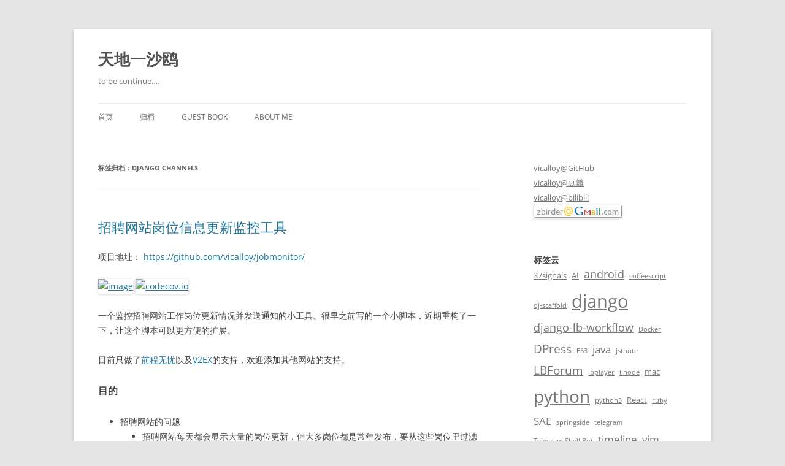

--- FILE ---
content_type: text/html; charset=UTF-8
request_url: https://haoluobo.com/tag/django-channels/
body_size: 13988
content:
<!DOCTYPE html>
<!--[if IE 7]>
<html class="ie ie7" lang="zh-Hans">
<![endif]-->
<!--[if IE 8]>
<html class="ie ie8" lang="zh-Hans">
<![endif]-->
<!--[if !(IE 7) & !(IE 8)]><!-->
<html lang="zh-Hans">
<!--<![endif]-->
<head>
<meta charset="UTF-8" />
<meta name="viewport" content="width=device-width, initial-scale=1.0" />
<title>Django Channels | 天地一沙鸥</title>
<link rel="profile" href="https://gmpg.org/xfn/11" />
<link rel="pingback" href="https://haoluobo.com/xmlrpc.php">
<!--[if lt IE 9]>
<script src="https://haoluobo.com/wp-content/themes/twentytwelve/js/html5.js?ver=3.7.0" type="text/javascript"></script>
<![endif]-->
<meta name='robots' content='max-image-preview:large' />
	<style>img:is([sizes="auto" i], [sizes^="auto," i]) { contain-intrinsic-size: 3000px 1500px }</style>
	<link rel="alternate" type="application/rss+xml" title="天地一沙鸥 &raquo; Feed" href="https://haoluobo.com/feed/" />
<link rel="alternate" type="application/rss+xml" title="天地一沙鸥 &raquo; 评论 Feed" href="https://haoluobo.com/comments/feed/" />
<link rel="alternate" type="application/rss+xml" title="天地一沙鸥 &raquo; Django Channels 标签 Feed" href="https://haoluobo.com/tag/django-channels/feed/" />
<script type="text/javascript">
/* <![CDATA[ */
window._wpemojiSettings = {"baseUrl":"https:\/\/s.w.org\/images\/core\/emoji\/16.0.1\/72x72\/","ext":".png","svgUrl":"https:\/\/s.w.org\/images\/core\/emoji\/16.0.1\/svg\/","svgExt":".svg","source":{"concatemoji":"https:\/\/haoluobo.com\/wp-includes\/js\/wp-emoji-release.min.js?ver=6.8.2"}};
/*! This file is auto-generated */
!function(s,n){var o,i,e;function c(e){try{var t={supportTests:e,timestamp:(new Date).valueOf()};sessionStorage.setItem(o,JSON.stringify(t))}catch(e){}}function p(e,t,n){e.clearRect(0,0,e.canvas.width,e.canvas.height),e.fillText(t,0,0);var t=new Uint32Array(e.getImageData(0,0,e.canvas.width,e.canvas.height).data),a=(e.clearRect(0,0,e.canvas.width,e.canvas.height),e.fillText(n,0,0),new Uint32Array(e.getImageData(0,0,e.canvas.width,e.canvas.height).data));return t.every(function(e,t){return e===a[t]})}function u(e,t){e.clearRect(0,0,e.canvas.width,e.canvas.height),e.fillText(t,0,0);for(var n=e.getImageData(16,16,1,1),a=0;a<n.data.length;a++)if(0!==n.data[a])return!1;return!0}function f(e,t,n,a){switch(t){case"flag":return n(e,"\ud83c\udff3\ufe0f\u200d\u26a7\ufe0f","\ud83c\udff3\ufe0f\u200b\u26a7\ufe0f")?!1:!n(e,"\ud83c\udde8\ud83c\uddf6","\ud83c\udde8\u200b\ud83c\uddf6")&&!n(e,"\ud83c\udff4\udb40\udc67\udb40\udc62\udb40\udc65\udb40\udc6e\udb40\udc67\udb40\udc7f","\ud83c\udff4\u200b\udb40\udc67\u200b\udb40\udc62\u200b\udb40\udc65\u200b\udb40\udc6e\u200b\udb40\udc67\u200b\udb40\udc7f");case"emoji":return!a(e,"\ud83e\udedf")}return!1}function g(e,t,n,a){var r="undefined"!=typeof WorkerGlobalScope&&self instanceof WorkerGlobalScope?new OffscreenCanvas(300,150):s.createElement("canvas"),o=r.getContext("2d",{willReadFrequently:!0}),i=(o.textBaseline="top",o.font="600 32px Arial",{});return e.forEach(function(e){i[e]=t(o,e,n,a)}),i}function t(e){var t=s.createElement("script");t.src=e,t.defer=!0,s.head.appendChild(t)}"undefined"!=typeof Promise&&(o="wpEmojiSettingsSupports",i=["flag","emoji"],n.supports={everything:!0,everythingExceptFlag:!0},e=new Promise(function(e){s.addEventListener("DOMContentLoaded",e,{once:!0})}),new Promise(function(t){var n=function(){try{var e=JSON.parse(sessionStorage.getItem(o));if("object"==typeof e&&"number"==typeof e.timestamp&&(new Date).valueOf()<e.timestamp+604800&&"object"==typeof e.supportTests)return e.supportTests}catch(e){}return null}();if(!n){if("undefined"!=typeof Worker&&"undefined"!=typeof OffscreenCanvas&&"undefined"!=typeof URL&&URL.createObjectURL&&"undefined"!=typeof Blob)try{var e="postMessage("+g.toString()+"("+[JSON.stringify(i),f.toString(),p.toString(),u.toString()].join(",")+"));",a=new Blob([e],{type:"text/javascript"}),r=new Worker(URL.createObjectURL(a),{name:"wpTestEmojiSupports"});return void(r.onmessage=function(e){c(n=e.data),r.terminate(),t(n)})}catch(e){}c(n=g(i,f,p,u))}t(n)}).then(function(e){for(var t in e)n.supports[t]=e[t],n.supports.everything=n.supports.everything&&n.supports[t],"flag"!==t&&(n.supports.everythingExceptFlag=n.supports.everythingExceptFlag&&n.supports[t]);n.supports.everythingExceptFlag=n.supports.everythingExceptFlag&&!n.supports.flag,n.DOMReady=!1,n.readyCallback=function(){n.DOMReady=!0}}).then(function(){return e}).then(function(){var e;n.supports.everything||(n.readyCallback(),(e=n.source||{}).concatemoji?t(e.concatemoji):e.wpemoji&&e.twemoji&&(t(e.twemoji),t(e.wpemoji)))}))}((window,document),window._wpemojiSettings);
/* ]]> */
</script>
<style id='wp-emoji-styles-inline-css' type='text/css'>

	img.wp-smiley, img.emoji {
		display: inline !important;
		border: none !important;
		box-shadow: none !important;
		height: 1em !important;
		width: 1em !important;
		margin: 0 0.07em !important;
		vertical-align: -0.1em !important;
		background: none !important;
		padding: 0 !important;
	}
</style>
<link rel='stylesheet' id='wp-block-library-css' href='https://haoluobo.com/wp-includes/css/dist/block-library/style.min.css?ver=6.8.2' type='text/css' media='all' />
<style id='wp-block-library-theme-inline-css' type='text/css'>
.wp-block-audio :where(figcaption){color:#555;font-size:13px;text-align:center}.is-dark-theme .wp-block-audio :where(figcaption){color:#ffffffa6}.wp-block-audio{margin:0 0 1em}.wp-block-code{border:1px solid #ccc;border-radius:4px;font-family:Menlo,Consolas,monaco,monospace;padding:.8em 1em}.wp-block-embed :where(figcaption){color:#555;font-size:13px;text-align:center}.is-dark-theme .wp-block-embed :where(figcaption){color:#ffffffa6}.wp-block-embed{margin:0 0 1em}.blocks-gallery-caption{color:#555;font-size:13px;text-align:center}.is-dark-theme .blocks-gallery-caption{color:#ffffffa6}:root :where(.wp-block-image figcaption){color:#555;font-size:13px;text-align:center}.is-dark-theme :root :where(.wp-block-image figcaption){color:#ffffffa6}.wp-block-image{margin:0 0 1em}.wp-block-pullquote{border-bottom:4px solid;border-top:4px solid;color:currentColor;margin-bottom:1.75em}.wp-block-pullquote cite,.wp-block-pullquote footer,.wp-block-pullquote__citation{color:currentColor;font-size:.8125em;font-style:normal;text-transform:uppercase}.wp-block-quote{border-left:.25em solid;margin:0 0 1.75em;padding-left:1em}.wp-block-quote cite,.wp-block-quote footer{color:currentColor;font-size:.8125em;font-style:normal;position:relative}.wp-block-quote:where(.has-text-align-right){border-left:none;border-right:.25em solid;padding-left:0;padding-right:1em}.wp-block-quote:where(.has-text-align-center){border:none;padding-left:0}.wp-block-quote.is-large,.wp-block-quote.is-style-large,.wp-block-quote:where(.is-style-plain){border:none}.wp-block-search .wp-block-search__label{font-weight:700}.wp-block-search__button{border:1px solid #ccc;padding:.375em .625em}:where(.wp-block-group.has-background){padding:1.25em 2.375em}.wp-block-separator.has-css-opacity{opacity:.4}.wp-block-separator{border:none;border-bottom:2px solid;margin-left:auto;margin-right:auto}.wp-block-separator.has-alpha-channel-opacity{opacity:1}.wp-block-separator:not(.is-style-wide):not(.is-style-dots){width:100px}.wp-block-separator.has-background:not(.is-style-dots){border-bottom:none;height:1px}.wp-block-separator.has-background:not(.is-style-wide):not(.is-style-dots){height:2px}.wp-block-table{margin:0 0 1em}.wp-block-table td,.wp-block-table th{word-break:normal}.wp-block-table :where(figcaption){color:#555;font-size:13px;text-align:center}.is-dark-theme .wp-block-table :where(figcaption){color:#ffffffa6}.wp-block-video :where(figcaption){color:#555;font-size:13px;text-align:center}.is-dark-theme .wp-block-video :where(figcaption){color:#ffffffa6}.wp-block-video{margin:0 0 1em}:root :where(.wp-block-template-part.has-background){margin-bottom:0;margin-top:0;padding:1.25em 2.375em}
</style>
<style id='classic-theme-styles-inline-css' type='text/css'>
/*! This file is auto-generated */
.wp-block-button__link{color:#fff;background-color:#32373c;border-radius:9999px;box-shadow:none;text-decoration:none;padding:calc(.667em + 2px) calc(1.333em + 2px);font-size:1.125em}.wp-block-file__button{background:#32373c;color:#fff;text-decoration:none}
</style>
<style id='global-styles-inline-css' type='text/css'>
:root{--wp--preset--aspect-ratio--square: 1;--wp--preset--aspect-ratio--4-3: 4/3;--wp--preset--aspect-ratio--3-4: 3/4;--wp--preset--aspect-ratio--3-2: 3/2;--wp--preset--aspect-ratio--2-3: 2/3;--wp--preset--aspect-ratio--16-9: 16/9;--wp--preset--aspect-ratio--9-16: 9/16;--wp--preset--color--black: #000000;--wp--preset--color--cyan-bluish-gray: #abb8c3;--wp--preset--color--white: #fff;--wp--preset--color--pale-pink: #f78da7;--wp--preset--color--vivid-red: #cf2e2e;--wp--preset--color--luminous-vivid-orange: #ff6900;--wp--preset--color--luminous-vivid-amber: #fcb900;--wp--preset--color--light-green-cyan: #7bdcb5;--wp--preset--color--vivid-green-cyan: #00d084;--wp--preset--color--pale-cyan-blue: #8ed1fc;--wp--preset--color--vivid-cyan-blue: #0693e3;--wp--preset--color--vivid-purple: #9b51e0;--wp--preset--color--blue: #21759b;--wp--preset--color--dark-gray: #444;--wp--preset--color--medium-gray: #9f9f9f;--wp--preset--color--light-gray: #e6e6e6;--wp--preset--gradient--vivid-cyan-blue-to-vivid-purple: linear-gradient(135deg,rgba(6,147,227,1) 0%,rgb(155,81,224) 100%);--wp--preset--gradient--light-green-cyan-to-vivid-green-cyan: linear-gradient(135deg,rgb(122,220,180) 0%,rgb(0,208,130) 100%);--wp--preset--gradient--luminous-vivid-amber-to-luminous-vivid-orange: linear-gradient(135deg,rgba(252,185,0,1) 0%,rgba(255,105,0,1) 100%);--wp--preset--gradient--luminous-vivid-orange-to-vivid-red: linear-gradient(135deg,rgba(255,105,0,1) 0%,rgb(207,46,46) 100%);--wp--preset--gradient--very-light-gray-to-cyan-bluish-gray: linear-gradient(135deg,rgb(238,238,238) 0%,rgb(169,184,195) 100%);--wp--preset--gradient--cool-to-warm-spectrum: linear-gradient(135deg,rgb(74,234,220) 0%,rgb(151,120,209) 20%,rgb(207,42,186) 40%,rgb(238,44,130) 60%,rgb(251,105,98) 80%,rgb(254,248,76) 100%);--wp--preset--gradient--blush-light-purple: linear-gradient(135deg,rgb(255,206,236) 0%,rgb(152,150,240) 100%);--wp--preset--gradient--blush-bordeaux: linear-gradient(135deg,rgb(254,205,165) 0%,rgb(254,45,45) 50%,rgb(107,0,62) 100%);--wp--preset--gradient--luminous-dusk: linear-gradient(135deg,rgb(255,203,112) 0%,rgb(199,81,192) 50%,rgb(65,88,208) 100%);--wp--preset--gradient--pale-ocean: linear-gradient(135deg,rgb(255,245,203) 0%,rgb(182,227,212) 50%,rgb(51,167,181) 100%);--wp--preset--gradient--electric-grass: linear-gradient(135deg,rgb(202,248,128) 0%,rgb(113,206,126) 100%);--wp--preset--gradient--midnight: linear-gradient(135deg,rgb(2,3,129) 0%,rgb(40,116,252) 100%);--wp--preset--font-size--small: 13px;--wp--preset--font-size--medium: 20px;--wp--preset--font-size--large: 36px;--wp--preset--font-size--x-large: 42px;--wp--preset--spacing--20: 0.44rem;--wp--preset--spacing--30: 0.67rem;--wp--preset--spacing--40: 1rem;--wp--preset--spacing--50: 1.5rem;--wp--preset--spacing--60: 2.25rem;--wp--preset--spacing--70: 3.38rem;--wp--preset--spacing--80: 5.06rem;--wp--preset--shadow--natural: 6px 6px 9px rgba(0, 0, 0, 0.2);--wp--preset--shadow--deep: 12px 12px 50px rgba(0, 0, 0, 0.4);--wp--preset--shadow--sharp: 6px 6px 0px rgba(0, 0, 0, 0.2);--wp--preset--shadow--outlined: 6px 6px 0px -3px rgba(255, 255, 255, 1), 6px 6px rgba(0, 0, 0, 1);--wp--preset--shadow--crisp: 6px 6px 0px rgba(0, 0, 0, 1);}:where(.is-layout-flex){gap: 0.5em;}:where(.is-layout-grid){gap: 0.5em;}body .is-layout-flex{display: flex;}.is-layout-flex{flex-wrap: wrap;align-items: center;}.is-layout-flex > :is(*, div){margin: 0;}body .is-layout-grid{display: grid;}.is-layout-grid > :is(*, div){margin: 0;}:where(.wp-block-columns.is-layout-flex){gap: 2em;}:where(.wp-block-columns.is-layout-grid){gap: 2em;}:where(.wp-block-post-template.is-layout-flex){gap: 1.25em;}:where(.wp-block-post-template.is-layout-grid){gap: 1.25em;}.has-black-color{color: var(--wp--preset--color--black) !important;}.has-cyan-bluish-gray-color{color: var(--wp--preset--color--cyan-bluish-gray) !important;}.has-white-color{color: var(--wp--preset--color--white) !important;}.has-pale-pink-color{color: var(--wp--preset--color--pale-pink) !important;}.has-vivid-red-color{color: var(--wp--preset--color--vivid-red) !important;}.has-luminous-vivid-orange-color{color: var(--wp--preset--color--luminous-vivid-orange) !important;}.has-luminous-vivid-amber-color{color: var(--wp--preset--color--luminous-vivid-amber) !important;}.has-light-green-cyan-color{color: var(--wp--preset--color--light-green-cyan) !important;}.has-vivid-green-cyan-color{color: var(--wp--preset--color--vivid-green-cyan) !important;}.has-pale-cyan-blue-color{color: var(--wp--preset--color--pale-cyan-blue) !important;}.has-vivid-cyan-blue-color{color: var(--wp--preset--color--vivid-cyan-blue) !important;}.has-vivid-purple-color{color: var(--wp--preset--color--vivid-purple) !important;}.has-black-background-color{background-color: var(--wp--preset--color--black) !important;}.has-cyan-bluish-gray-background-color{background-color: var(--wp--preset--color--cyan-bluish-gray) !important;}.has-white-background-color{background-color: var(--wp--preset--color--white) !important;}.has-pale-pink-background-color{background-color: var(--wp--preset--color--pale-pink) !important;}.has-vivid-red-background-color{background-color: var(--wp--preset--color--vivid-red) !important;}.has-luminous-vivid-orange-background-color{background-color: var(--wp--preset--color--luminous-vivid-orange) !important;}.has-luminous-vivid-amber-background-color{background-color: var(--wp--preset--color--luminous-vivid-amber) !important;}.has-light-green-cyan-background-color{background-color: var(--wp--preset--color--light-green-cyan) !important;}.has-vivid-green-cyan-background-color{background-color: var(--wp--preset--color--vivid-green-cyan) !important;}.has-pale-cyan-blue-background-color{background-color: var(--wp--preset--color--pale-cyan-blue) !important;}.has-vivid-cyan-blue-background-color{background-color: var(--wp--preset--color--vivid-cyan-blue) !important;}.has-vivid-purple-background-color{background-color: var(--wp--preset--color--vivid-purple) !important;}.has-black-border-color{border-color: var(--wp--preset--color--black) !important;}.has-cyan-bluish-gray-border-color{border-color: var(--wp--preset--color--cyan-bluish-gray) !important;}.has-white-border-color{border-color: var(--wp--preset--color--white) !important;}.has-pale-pink-border-color{border-color: var(--wp--preset--color--pale-pink) !important;}.has-vivid-red-border-color{border-color: var(--wp--preset--color--vivid-red) !important;}.has-luminous-vivid-orange-border-color{border-color: var(--wp--preset--color--luminous-vivid-orange) !important;}.has-luminous-vivid-amber-border-color{border-color: var(--wp--preset--color--luminous-vivid-amber) !important;}.has-light-green-cyan-border-color{border-color: var(--wp--preset--color--light-green-cyan) !important;}.has-vivid-green-cyan-border-color{border-color: var(--wp--preset--color--vivid-green-cyan) !important;}.has-pale-cyan-blue-border-color{border-color: var(--wp--preset--color--pale-cyan-blue) !important;}.has-vivid-cyan-blue-border-color{border-color: var(--wp--preset--color--vivid-cyan-blue) !important;}.has-vivid-purple-border-color{border-color: var(--wp--preset--color--vivid-purple) !important;}.has-vivid-cyan-blue-to-vivid-purple-gradient-background{background: var(--wp--preset--gradient--vivid-cyan-blue-to-vivid-purple) !important;}.has-light-green-cyan-to-vivid-green-cyan-gradient-background{background: var(--wp--preset--gradient--light-green-cyan-to-vivid-green-cyan) !important;}.has-luminous-vivid-amber-to-luminous-vivid-orange-gradient-background{background: var(--wp--preset--gradient--luminous-vivid-amber-to-luminous-vivid-orange) !important;}.has-luminous-vivid-orange-to-vivid-red-gradient-background{background: var(--wp--preset--gradient--luminous-vivid-orange-to-vivid-red) !important;}.has-very-light-gray-to-cyan-bluish-gray-gradient-background{background: var(--wp--preset--gradient--very-light-gray-to-cyan-bluish-gray) !important;}.has-cool-to-warm-spectrum-gradient-background{background: var(--wp--preset--gradient--cool-to-warm-spectrum) !important;}.has-blush-light-purple-gradient-background{background: var(--wp--preset--gradient--blush-light-purple) !important;}.has-blush-bordeaux-gradient-background{background: var(--wp--preset--gradient--blush-bordeaux) !important;}.has-luminous-dusk-gradient-background{background: var(--wp--preset--gradient--luminous-dusk) !important;}.has-pale-ocean-gradient-background{background: var(--wp--preset--gradient--pale-ocean) !important;}.has-electric-grass-gradient-background{background: var(--wp--preset--gradient--electric-grass) !important;}.has-midnight-gradient-background{background: var(--wp--preset--gradient--midnight) !important;}.has-small-font-size{font-size: var(--wp--preset--font-size--small) !important;}.has-medium-font-size{font-size: var(--wp--preset--font-size--medium) !important;}.has-large-font-size{font-size: var(--wp--preset--font-size--large) !important;}.has-x-large-font-size{font-size: var(--wp--preset--font-size--x-large) !important;}
:where(.wp-block-post-template.is-layout-flex){gap: 1.25em;}:where(.wp-block-post-template.is-layout-grid){gap: 1.25em;}
:where(.wp-block-columns.is-layout-flex){gap: 2em;}:where(.wp-block-columns.is-layout-grid){gap: 2em;}
:root :where(.wp-block-pullquote){font-size: 1.5em;line-height: 1.6;}
</style>
<link rel='stylesheet' id='twentytwelve-fonts-css' href='https://haoluobo.com/wp-content/themes/twentytwelve/fonts/font-open-sans.css?ver=20230328' type='text/css' media='all' />
<link rel='stylesheet' id='twentytwelve-style-css' href='https://haoluobo.com/wp-content/themes/twentytwelve/style.css?ver=20250715' type='text/css' media='all' />
<link rel='stylesheet' id='twentytwelve-block-style-css' href='https://haoluobo.com/wp-content/themes/twentytwelve/css/blocks.css?ver=20240812' type='text/css' media='all' />
<!--[if lt IE 9]>
<link rel='stylesheet' id='twentytwelve-ie-css' href='https://haoluobo.com/wp-content/themes/twentytwelve/css/ie.css?ver=20240722' type='text/css' media='all' />
<![endif]-->
<script type="text/javascript" src="https://haoluobo.com/wp-includes/js/jquery/jquery.min.js?ver=3.7.1" id="jquery-core-js"></script>
<script type="text/javascript" src="https://haoluobo.com/wp-includes/js/jquery/jquery-migrate.min.js?ver=3.4.1" id="jquery-migrate-js"></script>
<script type="text/javascript" src="https://haoluobo.com/wp-content/themes/twentytwelve/js/navigation.js?ver=20250303" id="twentytwelve-navigation-js" defer="defer" data-wp-strategy="defer"></script>
<link rel="https://api.w.org/" href="https://haoluobo.com/wp-json/" /><link rel="alternate" title="JSON" type="application/json" href="https://haoluobo.com/wp-json/wp/v2/tags/37" /><link rel="EditURI" type="application/rsd+xml" title="RSD" href="https://haoluobo.com/xmlrpc.php?rsd" />
<meta name="generator" content="WordPress 6.8.2" />
</head>

<body class="archive tag tag-django-channels tag-37 wp-embed-responsive wp-theme-twentytwelve custom-font-enabled single-author">
<div id="page" class="hfeed site">
	<a class="screen-reader-text skip-link" href="#content">跳至正文</a>
	<header id="masthead" class="site-header">
		<hgroup>
					<h1 class="site-title"><a href="https://haoluobo.com/" rel="home" >天地一沙鸥</a></h1>
			<h2 class="site-description">to be continue&#8230;.</h2>
		</hgroup>

		<nav id="site-navigation" class="main-navigation">
			<button class="menu-toggle">菜单</button>
			<div class="menu-main-menu-container"><ul id="menu-main-menu" class="nav-menu"><li id="menu-item-12202" class="menu-item menu-item-type-custom menu-item-object-custom menu-item-home menu-item-12202"><a href="https://haoluobo.com/">首页</a></li>
<li id="menu-item-12204" class="menu-item menu-item-type-post_type menu-item-object-page menu-item-12204"><a href="https://haoluobo.com/archives/">归档</a></li>
<li id="menu-item-12256" class="menu-item menu-item-type-post_type menu-item-object-page menu-item-12256"><a href="https://haoluobo.com/guest-book/">Guest book</a></li>
<li id="menu-item-12206" class="menu-item menu-item-type-post_type menu-item-object-page menu-item-12206"><a href="https://haoluobo.com/about/">About me</a></li>
</ul></div>		</nav><!-- #site-navigation -->

			</header><!-- #masthead -->

	<div id="main" class="wrapper">

	<section id="primary" class="site-content">
		<div id="content" role="main">

					<header class="archive-header">
				<h1 class="archive-title">
				标签归档：<span>Django Channels</span>				</h1>

						</header><!-- .archive-header -->

			
	<article id="post-11710" class="post-11710 post type-post status-publish format-standard hentry category-vicalloy tag-django-channels tag-jobmonitor tag-python">
				<header class="entry-header">
			
						<h1 class="entry-title">
				<a href="https://haoluobo.com/2019/02/jobmonitor/" rel="bookmark">招聘网站岗位信息更新监控工具</a>
			</h1>
								</header><!-- .entry-header -->

				<div class="entry-content">
			
<p>项目地址：&nbsp;<a href="https://github.com/vicalloy/jobmonitor/">https://github.com/vicalloy/jobmonitor/</a>
</p>
<p>
<a href="http://travis-ci.org/vicalloy/jobmonitor" rel="nofollow"><img decoding="async" src="https://camo.githubusercontent.com/2c4254563b70ca73bbcb619825897e912bbd60b1/68747470733a2f2f7365637572652e7472617669732d63692e6f72672f766963616c6c6f792f6a6f626d6f6e69746f722e7376673f6272616e63683d6d6173746572" alt="image" data-canonical-src="https://secure.travis-ci.org/vicalloy/jobmonitor.svg?branch=master" style="max-width:100%;"></a>
<a href="https://codecov.io/github/vicalloy/jobmonitor" rel="nofollow"><img decoding="async" src="https://camo.githubusercontent.com/13baeadd20f60984800fb73b8e40b2ba97eacb44/68747470733a2f2f636f6465636f762e696f2f6769746875622f766963616c6c6f792f6a6f626d6f6e69746f722f636f7665726167652e7376673f6272616e63683d6d6173746572" alt="codecov.io" data-canonical-src="https://codecov.io/github/vicalloy/jobmonitor/coverage.svg?branch=master" style="max-width:100%;"></a></p>



<p>一个监控招聘网站工作岗位更新情况并发送通知的小工具。很早之前写的一个小脚本，近期重构了一下，让这个脚本可以更方便的扩展。</p>



<p>目前只做了<a href="https://www.51job.com/">前程无忧</a>以及<a href="https://www.v2ex.com/">V2EX</a>的支持，欢迎添加其他网站的支持。</p>



<h3 class="wp-block-heading">目的</h3>



<ul class="wp-block-list"><li>招聘网站的问题<ul><li>招聘网站每天都会显示大量的岗位更新，但大多岗位都是常年发布，要从这些岗位里过滤出真正更新的岗位并不容易。</li><li>招聘网站的搜索功能还不够完善，做不了高度个性化的定制化搜索条件。</li><li>专业论坛的招聘版块，几乎没有搜索功能。</li></ul></li><li>这个工具可以做什么<ul><li>支持定制招聘网站搜索条件，并对网站提供的标准搜索功能进行少量增强。</li><li>对检索到的工作岗位进行过滤，如果该岗位之前已发布过，自动忽略。</li><li>可部署在服务器上，设置定时任务方式定时推送岗位更新，支持多种消息推送方式。</li><li>新工作岗位通知方式支持：显示到控制台、保存到文件、发送到 Slack （强烈推荐 Slack ）。注：如果想支持微信、邮件的通知，需要自行扩展。</li><li>内置了 51JOB 和 V2EX 的支持。注：如需要支持其他招聘网站，需要自行进行扩展。</li></ul></li></ul>



<h3 class="wp-block-heading">使用范例</h3>



<ul class="wp-block-list"><li>初始化项目</li></ul>


<div class="wp-block-syntaxhighlighter-code "><pre class="brush: plain; title: ; notranslate" title="">
$ mkdir jobs
$ cd jobs
$ pip install pipenv --upgrade
$ pipenv --python 3.6
$ pipenv shell
$ pipenv install lbjobmonitor
</pre></div>


<ul class="wp-block-list"><li>创建<code><a href="http://jobs.py/">jobs.py</a></code>。使用<code>python&nbsp;<a href="http://jobs.py/">jobs.py</a></code>执行查询。</li><li>可在服务器上使用 crontab 设置定时任务，定期检查</li></ul>


<div class="wp-block-syntaxhighlighter-code "><pre class="brush: python; title: ; notranslate" title="">
# jobs.py
import os
from lbjobmonitor.message import CLIMessageBackend
from lbjobmonitor.message import FileMessageBackend
from lbjobmonitor.monitor import QCWYJobMonitor
from lbjobmonitor.storage import JobMonitorJsonStorage
BASE_DIR = os.path.dirname(os.path.abspath(__file__))
DATA_DIR = BASE_DIR
def qcwy():
    params = {  # 51job 的查询参数。51job 设置好查询条件后发起查询，通过 chrome 的调试功能查看请求的具体参数。
        &#039;saltype&#039;: &#039;&#039;,  # 薪资范围
        &#039;keyword&#039;: &#039;python&#039;,  # 关键词
        &#039;postchannel&#039;: &#039;0000&#039;,
        &#039;keywordtype&#039;: &#039;2&#039;,
        &#039;jobarea&#039;: &#039;080200&#039;,  # 地区编码
        &#039;pagesize&#039;: &#039;5&#039;,  # 每页记录数
        &#039;&#039;: &#039;&#039;
    }
    storage = JobMonitorJsonStorage(base_path=DATA_DIR)  # 使用 JSON 方式将工作列表保存到当前目录
    message_backend_list = &#x5B;  # 显示的推送方式
        CLIMessageBackend(),  # 显示到控制台
        FileMessageBackend(fn=os.path.join(DATA_DIR, &#039;jobs.txt&#039;))  # 保存到文件
    ]
    monitor = QCWYJobMonitor(
        storage=storage, message_backend_list=message_backend_list)
		# monitor.max_page_idx = 1  # 最多查询页数，设置成 1 方便调试
    skip_words = &#x5B;&#039;AI&#039;]
    monitor.monitor_jobs(params=params, skip_words=skip_words)  # 执行查询
if __name__ == &quot;__main__&quot;:
    qcwy()

</pre></div>


<h3 class="wp-block-heading">代码导航</h3>



<ul class="wp-block-list"><li><a href="https://github.com/vicalloy/jobmonitor/blob/master/lbjobmonitor/monitor.py">monitor.py</a><ul><li>JobMonitor  工作岗位监控基础类</li><li>QCWYJobMonitor  51JOB岗位监控实现</li><li>V2exJobMonitor  V2EX岗位监控实现</li></ul></li><li><a href="https://github.com/vicalloy/jobmonitor/blob/master/lbjobmonitor/storage.py">storage.py</a><ul><li>JobMonitorStorage  存储区基础类</li><li>JobMonitorJsonStorage  将信息以json方式保存到文件的存储区实现</li></ul></li><li><a href="https://github.com/vicalloy/jobmonitor/blob/master/lbjobmonitor/message.py">message.py</a><ul><li>BaseMessageBackend 消息发送处理后端基础类</li><li>IMMessageBackend IM类消息的后端基础类</li><li>CLIMessageBackend 将消息发送到控制台</li><li>FileMessageBackend 将消息保存到文件</li><li>SlackMessageBackend 将消息发送到Slack</li><li>TelegramMessageBackend 将消息发送到Telegram</li></ul></li><li><a href="https://github.com/vicalloy/jobmonitor/blob/master/lbjobmonitor/models.py">models.py</a><ul><li>Job 岗位信息基础数据类</li><li>QCWYJob 51JOB的岗位信息解析类</li><li>V2exJob V2EX的岗位信息解析类</li></ul></li></ul>



<p>注： 还为这个工具做了一个 web 前端界面&nbsp;<a href="https://github.com/vicalloy/jobmonitorweb/">https://github.com/vicalloy/jobmonitorweb/</a>&nbsp;可通过 web 端查看推送信息。不过个人觉得用 slack 或 telegram 接收和查看推送信息更方便。这个项目里使用了<a href="https://channels.readthedocs.io/en/latest/">Django Channels</a>来做Web端的实时消息推送，如果感兴趣可以参考一下。</p>



<h2 class="wp-block-heading">中心化服务问题</h2>



<p>最初也考虑过将这个功能做成服务，用户可以通过WEB界面配置自己的订阅规则和消息的接收方式。不过一般网站都会有反爬虫的处理，如果服务器对一个网站访问过于频繁很可能会被该网站给ban掉，这个方案不可行。</p>



<p>当然，如果真想把这个功能做成服务还是有办法的。可以将主要功能用JS实现，用户将数据抓取的规则配置和历史记录保存在服务器。用户打开浏览器手动刷新岗位信息，数据抓取通过用户的浏览器完成。</p>
					</div><!-- .entry-content -->
		
		<footer class="entry-meta">
			本条目发布于<a href="https://haoluobo.com/2019/02/jobmonitor/" title="21:52" rel="bookmark"><time class="entry-date" datetime="2019-02-18T21:52:38+08:00">2019-02-18</time></a>。属于<a href="https://haoluobo.com/category/vicalloy%e7%9a%84%e5%ba%84%e5%ae%b6/" rel="category tag">vicalloy的庄家</a>分类，被贴了 <a href="https://haoluobo.com/tag/django-channels/" rel="tag">Django Channels</a>、<a href="https://haoluobo.com/tag/jobmonitor/" rel="tag">jobmonitor</a>、<a href="https://haoluobo.com/tag/python/" rel="tag">python</a> 标签。<span class="by-author">作者是<span class="author vcard"><a class="url fn n" href="https://haoluobo.com/author/vicalloy/" title="查看所有由vicalloy发布的文章" rel="author">vicalloy</a></span>。</span>								</footer><!-- .entry-meta -->
	</article><!-- #post -->

		
		</div><!-- #content -->
	</section><!-- #primary -->


			<div id="secondary" class="widget-area" role="complementary">
			<aside id="block-19" class="widget widget_block">
<div class="wp-block-columns is-layout-flex wp-container-core-columns-is-layout-9d6595d7 wp-block-columns-is-layout-flex">
<div class="wp-block-column is-layout-flow wp-block-column-is-layout-flow" style="flex-basis:100%">
<div class="wp-block-group"><div class="wp-block-group__inner-container is-layout-flow wp-block-group-is-layout-flow">
<ul class="wp-block-list">
<li><a href="https://github.com/vicalloy" data-type="URL" data-id="https://github.com/vicalloy" target="_blank" rel="noreferrer noopener">vicalloy@GitHub</a></li>



<li><a href="https://www.douban.com/people/vicalloy/" data-type="URL" data-id="https://www.douban.com/people/vicalloy/" target="_blank" rel="noreferrer noopener">vicalloy@豆瓣</a></li>



<li><a href="https://space.bilibili.com/4772525" data-type="URL" data-id="https://space.bilibili.com/4772525" target="_blank" rel="noreferrer noopener">vicalloy@bilibili</a></li>
</ul>



<figure class="wp-block-image size-full"><img loading="lazy" decoding="async" width="144" height="21" src="https://haoluobo.com/wp-content/uploads/2021/12/zbirder_at_gmail.png" alt="" class="wp-image-12034"/></figure>
</div></div>
</div>
</div>
</aside><aside id="block-22" class="widget widget_block">
<div class="wp-block-group"><div class="wp-block-group__inner-container is-layout-flow wp-block-group-is-layout-flow">
<h2 class="wp-block-heading" id="标签云">标签云</h2>


<p class="wp-block-tag-cloud"><a href="https://haoluobo.com/tag/37signals/" class="tag-cloud-link tag-link-19 tag-link-position-1" style="font-size: 9.8260869565217pt;" aria-label="37signals (3 项)">37signals</a>
<a href="https://haoluobo.com/tag/ai/" class="tag-cloud-link tag-link-21 tag-link-position-2" style="font-size: 9.8260869565217pt;" aria-label="AI (3 项)">AI</a>
<a href="https://haoluobo.com/tag/android/" class="tag-cloud-link tag-link-22 tag-link-position-3" style="font-size: 13.630434782609pt;" aria-label="android (6 项)">android</a>
<a href="https://haoluobo.com/tag/coffeescript/" class="tag-cloud-link tag-link-30 tag-link-position-4" style="font-size: 8pt;" aria-label="coffeescript (2 项)">coffeescript</a>
<a href="https://haoluobo.com/tag/dj-scaffold/" class="tag-cloud-link tag-link-35 tag-link-position-5" style="font-size: 8pt;" aria-label="dj-scaffold (2 项)">dj-scaffold</a>
<a href="https://haoluobo.com/tag/django/" class="tag-cloud-link tag-link-36 tag-link-position-6" style="font-size: 22pt;" aria-label="django (24 项)">django</a>
<a href="https://haoluobo.com/tag/django-lb-workflow/" class="tag-cloud-link tag-link-41 tag-link-position-7" style="font-size: 13.630434782609pt;" aria-label="django-lb-workflow (6 项)">django-lb-workflow</a>
<a href="https://haoluobo.com/tag/docker/" class="tag-cloud-link tag-link-44 tag-link-position-8" style="font-size: 8pt;" aria-label="Docker (2 项)">Docker</a>
<a href="https://haoluobo.com/tag/dpress/" class="tag-cloud-link tag-link-45 tag-link-position-9" style="font-size: 14.391304347826pt;" aria-label="DPress (7 项)">DPress</a>
<a href="https://haoluobo.com/tag/e63/" class="tag-cloud-link tag-link-46 tag-link-position-10" style="font-size: 8pt;" aria-label="E63 (2 项)">E63</a>
<a href="https://haoluobo.com/tag/java/" class="tag-cloud-link tag-link-70 tag-link-position-11" style="font-size: 12.565217391304pt;" aria-label="java (5 项)">java</a>
<a href="https://haoluobo.com/tag/jstnote/" class="tag-cloud-link tag-link-75 tag-link-position-12" style="font-size: 8pt;" aria-label="jstnote (2 项)">jstnote</a>
<a href="https://haoluobo.com/tag/lbforum/" class="tag-cloud-link tag-link-79 tag-link-position-13" style="font-size: 14.391304347826pt;" aria-label="LBForum (7 项)">LBForum</a>
<a href="https://haoluobo.com/tag/lbplayer/" class="tag-cloud-link tag-link-80 tag-link-position-14" style="font-size: 8pt;" aria-label="lbplayer (2 项)">lbplayer</a>
<a href="https://haoluobo.com/tag/linode/" class="tag-cloud-link tag-link-83 tag-link-position-15" style="font-size: 8pt;" aria-label="linode (2 项)">linode</a>
<a href="https://haoluobo.com/tag/mac/" class="tag-cloud-link tag-link-84 tag-link-position-16" style="font-size: 9.8260869565217pt;" aria-label="mac (3 项)">mac</a>
<a href="https://haoluobo.com/tag/python/" class="tag-cloud-link tag-link-105 tag-link-position-17" style="font-size: 21.086956521739pt;" aria-label="python (21 项)">python</a>
<a href="https://haoluobo.com/tag/python3/" class="tag-cloud-link tag-link-106 tag-link-position-18" style="font-size: 8pt;" aria-label="python3 (2 项)">python3</a>
<a href="https://haoluobo.com/tag/react/" class="tag-cloud-link tag-link-108 tag-link-position-19" style="font-size: 9.8260869565217pt;" aria-label="React (3 项)">React</a>
<a href="https://haoluobo.com/tag/ruby/" class="tag-cloud-link tag-link-114 tag-link-position-20" style="font-size: 8pt;" aria-label="ruby (2 项)">ruby</a>
<a href="https://haoluobo.com/tag/sae/" class="tag-cloud-link tag-link-115 tag-link-position-21" style="font-size: 12.565217391304pt;" aria-label="SAE (5 项)">SAE</a>
<a href="https://haoluobo.com/tag/springside/" class="tag-cloud-link tag-link-123 tag-link-position-22" style="font-size: 8pt;" aria-label="springside (2 项)">springside</a>
<a href="https://haoluobo.com/tag/telegram/" class="tag-cloud-link tag-link-128 tag-link-position-23" style="font-size: 8pt;" aria-label="telegram (2 项)">telegram</a>
<a href="https://haoluobo.com/tag/telegram-shell-bot/" class="tag-cloud-link tag-link-129 tag-link-position-24" style="font-size: 8pt;" aria-label="Telegram Shell Bot (2 项)">Telegram Shell Bot</a>
<a href="https://haoluobo.com/tag/timeline/" class="tag-cloud-link tag-link-130 tag-link-position-25" style="font-size: 12.565217391304pt;" aria-label="timeline (5 项)">timeline</a>
<a href="https://haoluobo.com/tag/vim/" class="tag-cloud-link tag-link-141 tag-link-position-26" style="font-size: 12.565217391304pt;" aria-label="vim (5 项)">vim</a>
<a href="https://haoluobo.com/tag/whoosh/" class="tag-cloud-link tag-link-148 tag-link-position-27" style="font-size: 8pt;" aria-label="whoosh (2 项)">whoosh</a>
<a href="https://haoluobo.com/tag/wordpress/" class="tag-cloud-link tag-link-150 tag-link-position-28" style="font-size: 9.8260869565217pt;" aria-label="wordpress (3 项)">wordpress</a>
<a href="https://haoluobo.com/tag/wp7/" class="tag-cloud-link tag-link-151 tag-link-position-29" style="font-size: 8pt;" aria-label="wp7 (2 项)">wp7</a>
<a href="https://haoluobo.com/tag/%e4%ba%8c%e6%89%8b%e6%95%b0%e7%a0%81%e6%8e%a7/" class="tag-cloud-link tag-link-160 tag-link-position-30" style="font-size: 9.8260869565217pt;" aria-label="二手数码控 (3 项)">二手数码控</a>
<a href="https://haoluobo.com/tag/%e4%ba%9a%e4%b8%81/" class="tag-cloud-link tag-link-162 tag-link-position-31" style="font-size: 8pt;" aria-label="亚丁 (2 项)">亚丁</a>
<a href="https://haoluobo.com/tag/%e4%bc%bc%e6%b0%b4%e6%b5%81%e5%b9%b4/" class="tag-cloud-link tag-link-170 tag-link-position-32" style="font-size: 9.8260869565217pt;" aria-label="似水流年 (3 项)">似水流年</a>
<a href="https://haoluobo.com/tag/%e5%9b%a2%e9%98%9f/" class="tag-cloud-link tag-link-182 tag-link-position-33" style="font-size: 8pt;" aria-label="团队 (2 项)">团队</a>
<a href="https://haoluobo.com/tag/%e6%89%8b%e6%9c%ba/" class="tag-cloud-link tag-link-200 tag-link-position-34" style="font-size: 8pt;" aria-label="手机 (2 项)">手机</a>
<a href="https://haoluobo.com/tag/%e6%96%b0%e9%83%bd%e6%a1%a5/" class="tag-cloud-link tag-link-207 tag-link-position-35" style="font-size: 8pt;" aria-label="新都桥 (2 项)">新都桥</a>
<a href="https://haoluobo.com/tag/%e6%97%85%e8%a1%8c/" class="tag-cloud-link tag-link-209 tag-link-position-36" style="font-size: 8pt;" aria-label="旅行 (2 项)">旅行</a>
<a href="https://haoluobo.com/tag/%e7%a8%bb%e5%9f%8e/" class="tag-cloud-link tag-link-230 tag-link-position-37" style="font-size: 9.8260869565217pt;" aria-label="稻城 (3 项)">稻城</a>
<a href="https://haoluobo.com/tag/%e7%ae%a1%e7%90%86/" class="tag-cloud-link tag-link-231 tag-link-position-38" style="font-size: 8pt;" aria-label="管理 (2 项)">管理</a>
<a href="https://haoluobo.com/tag/%e7%bb%8f%e6%b5%8e/" class="tag-cloud-link tag-link-233 tag-link-position-39" style="font-size: 11.347826086957pt;" aria-label="经济 (4 项)">经济</a>
<a href="https://haoluobo.com/tag/%e8%80%81%e7%85%a7%e7%89%87/" class="tag-cloud-link tag-link-236 tag-link-position-40" style="font-size: 9.8260869565217pt;" aria-label="老照片 (3 项)">老照片</a>
<a href="https://haoluobo.com/tag/%e8%82%a1%e7%a5%a8/" class="tag-cloud-link tag-link-238 tag-link-position-41" style="font-size: 8pt;" aria-label="股票 (2 项)">股票</a>
<a href="https://haoluobo.com/tag/%e8%af%bb%e4%b9%a6%e7%ac%94%e8%ae%b0/" class="tag-cloud-link tag-link-244 tag-link-position-42" style="font-size: 8pt;" aria-label="读书笔记 (2 项)">读书笔记</a>
<a href="https://haoluobo.com/tag/%e9%9f%b3%e4%b9%90/" class="tag-cloud-link tag-link-259 tag-link-position-43" style="font-size: 8pt;" aria-label="音乐 (2 项)">音乐</a>
<a href="https://haoluobo.com/tag/%e9%bb%84%e5%b1%b1/" class="tag-cloud-link tag-link-264 tag-link-position-44" style="font-size: 9.8260869565217pt;" aria-label="黄山 (3 项)">黄山</a>
<a href="https://haoluobo.com/tag/%e9%bb%91%e5%ae%a2%e4%b8%8e%e7%94%bb%e5%ae%b6/" class="tag-cloud-link tag-link-266 tag-link-position-45" style="font-size: 8pt;" aria-label="黑客与画家 (2 项)">黑客与画家</a></p></div></div>
</aside><aside id="block-21" class="widget widget_block">
<div class="wp-block-group"><div class="wp-block-group__inner-container is-layout-flow wp-block-group-is-layout-flow">
<h2 class="wp-block-heading" id="最新文章">最新文章</h2>


<ul class="wp-block-latest-posts__list wp-block-latest-posts"><li><a class="wp-block-latest-posts__post-title" href="https://haoluobo.com/2025/05/xiaomi-xring-o1-and-arm-css/">小米玄戒 O1 的自研和高通及华为的Arm处理器有什么不同</a></li>
<li><a class="wp-block-latest-posts__post-title" href="https://haoluobo.com/2025/04/%e4%bd%bf%e7%94%a8-coder-%e6%90%ad%e5%bb%ba%e4%ba%91%e5%bc%80%e5%8f%91%e7%8e%af%e5%a2%83%e7%9b%b8%e5%85%b3%e9%97%ae%e9%a2%98%e8%ae%b0%e5%bd%95/">使用 Coder 搭建云开发环境相关问题记录</a></li>
<li><a class="wp-block-latest-posts__post-title" href="https://haoluobo.com/2025/03/apple-guardian/">Apple Guardian（打字练习游戏）加Cursor/Trae使用体验</a></li>
<li><a class="wp-block-latest-posts__post-title" href="https://haoluobo.com/2025/01/bye-2024/">bye 2024</a></li>
<li><a class="wp-block-latest-posts__post-title" href="https://haoluobo.com/2024/11/hzim-2024/">杭马破四随记</a></li>
</ul></div></div>
</aside><aside id="block-20" class="widget widget_block">
<div class="wp-block-group"><div class="wp-block-group__inner-container is-layout-flow wp-block-group-is-layout-flow">
<h2 class="wp-block-heading" id="分类">分类</h2>


<ul class="wp-block-categories-list wp-block-categories">	<li class="cat-item cat-item-2"><a href="https://haoluobo.com/category/vicalloy%e7%9a%84yy/">vicalloy的YY</a>
</li>
	<li class="cat-item cat-item-3"><a href="https://haoluobo.com/category/vicalloy%e7%9a%84%e5%ba%84%e5%ae%b6/">vicalloy的庄家</a>
</li>
	<li class="cat-item cat-item-4"><a href="https://haoluobo.com/category/vicalloy%e7%9a%84%e6%80%9d%e8%80%83/">vicalloy的思考</a>
</li>
	<li class="cat-item cat-item-5"><a href="https://haoluobo.com/category/vicalloy%e7%9a%84%e8%87%aa%e8%a8%80%e8%87%aa%e8%af%ad/">vicalloy的自言自语</a>
</li>
	<li class="cat-item cat-item-6"><a href="https://haoluobo.com/category/%e4%ba%a7%e5%93%81%e8%ae%be%e8%ae%a1%e6%80%9d%e8%80%83/">产品设计思考</a>
</li>
	<li class="cat-item cat-item-7"><a href="https://haoluobo.com/category/%e5%85%b6%e4%bb%96/">其他</a>
</li>
	<li class="cat-item cat-item-8"><a href="https://haoluobo.com/category/%e5%b2%81%e6%9c%88%e7%9a%84%e7%97%95%e8%bf%b9/">岁月的痕迹</a>
</li>
	<li class="cat-item cat-item-9"><a href="https://haoluobo.com/category/%e6%97%a0%e8%b4%a3%e4%bb%bb%e4%b9%b1%e8%af%84/">无责任乱评</a>
</li>
	<li class="cat-item cat-item-309"><a href="https://haoluobo.com/category/%e7%8e%a9%e5%85%b7/">玩具</a>
</li>
	<li class="cat-item cat-item-10"><a href="https://haoluobo.com/category/%e7%bc%96%e7%a8%8b/">编程</a>
</li>
	<li class="cat-item cat-item-11"><a href="https://haoluobo.com/category/%e8%a7%81%e9%97%bb/">见闻</a>
</li>
	<li class="cat-item cat-item-12"><a href="https://haoluobo.com/category/%e8%af%bb%e4%b9%a6/">读书</a>
</li>
	<li class="cat-item cat-item-13"><a href="https://haoluobo.com/category/%e8%b7%af%e8%bf%87/">路过</a>
</li>
	<li class="cat-item cat-item-14"><a href="https://haoluobo.com/category/%e8%bd%af%e4%bb%b6%e6%8e%a8%e8%8d%90/">软件推荐</a>
</li>
	<li class="cat-item cat-item-15"><a href="https://haoluobo.com/category/%e9%b8%a1%e6%af%9b%e8%92%9c%e7%9a%ae/">鸡毛蒜皮</a>
</li>
</ul></div></div>
</aside><aside id="block-5" class="widget widget_block">
<div class="wp-block-group"><div class="wp-block-group__inner-container is-layout-flow wp-block-group-is-layout-flow">
<div class="wp-block-columns is-layout-flex wp-container-core-columns-is-layout-9d6595d7 wp-block-columns-is-layout-flex">
<div class="wp-block-column is-layout-flow wp-block-column-is-layout-flow" style="flex-basis:100%">
<div class="wp-block-group"><div class="wp-block-group__inner-container is-layout-flow wp-block-group-is-layout-flow">
<h2 class="wp-block-heading" id="归档">归档</h2>


<ul class="wp-block-archives-list wp-block-archives">	<li><a href='https://haoluobo.com/2025/05/'>2025 年 5 月</a></li>
	<li><a href='https://haoluobo.com/2025/04/'>2025 年 4 月</a></li>
	<li><a href='https://haoluobo.com/2025/03/'>2025 年 3 月</a></li>
	<li><a href='https://haoluobo.com/2025/01/'>2025 年 1 月</a></li>
	<li><a href='https://haoluobo.com/2024/11/'>2024 年 11 月</a></li>
	<li><a href='https://haoluobo.com/2024/10/'>2024 年 10 月</a></li>
	<li><a href='https://haoluobo.com/2024/09/'>2024 年 9 月</a></li>
	<li><a href='https://haoluobo.com/2023/11/'>2023 年 11 月</a></li>
	<li><a href='https://haoluobo.com/2023/10/'>2023 年 10 月</a></li>
	<li><a href='https://haoluobo.com/2023/09/'>2023 年 9 月</a></li>
	<li><a href='https://haoluobo.com/2023/07/'>2023 年 7 月</a></li>
	<li><a href='https://haoluobo.com/2023/06/'>2023 年 6 月</a></li>
	<li><a href='https://haoluobo.com/2023/05/'>2023 年 5 月</a></li>
	<li><a href='https://haoluobo.com/2023/04/'>2023 年 4 月</a></li>
	<li><a href='https://haoluobo.com/2023/01/'>2023 年 1 月</a></li>
	<li><a href='https://haoluobo.com/2022/12/'>2022 年 12 月</a></li>
	<li><a href='https://haoluobo.com/2022/11/'>2022 年 11 月</a></li>
	<li><a href='https://haoluobo.com/2022/02/'>2022 年 2 月</a></li>
	<li><a href='https://haoluobo.com/2022/01/'>2022 年 1 月</a></li>
	<li><a href='https://haoluobo.com/2021/12/'>2021 年 12 月</a></li>
	<li><a href='https://haoluobo.com/2021/11/'>2021 年 11 月</a></li>
	<li><a href='https://haoluobo.com/2021/10/'>2021 年 10 月</a></li>
	<li><a href='https://haoluobo.com/2021/09/'>2021 年 9 月</a></li>
	<li><a href='https://haoluobo.com/2021/05/'>2021 年 5 月</a></li>
	<li><a href='https://haoluobo.com/2021/04/'>2021 年 4 月</a></li>
	<li><a href='https://haoluobo.com/2021/03/'>2021 年 3 月</a></li>
	<li><a href='https://haoluobo.com/2021/01/'>2021 年 1 月</a></li>
	<li><a href='https://haoluobo.com/2020/10/'>2020 年 10 月</a></li>
	<li><a href='https://haoluobo.com/2020/04/'>2020 年 4 月</a></li>
	<li><a href='https://haoluobo.com/2020/03/'>2020 年 3 月</a></li>
	<li><a href='https://haoluobo.com/2020/02/'>2020 年 2 月</a></li>
	<li><a href='https://haoluobo.com/2019/06/'>2019 年 6 月</a></li>
	<li><a href='https://haoluobo.com/2019/02/'>2019 年 2 月</a></li>
	<li><a href='https://haoluobo.com/2019/01/'>2019 年 1 月</a></li>
	<li><a href='https://haoluobo.com/2018/12/'>2018 年 12 月</a></li>
	<li><a href='https://haoluobo.com/2018/07/'>2018 年 7 月</a></li>
	<li><a href='https://haoluobo.com/2018/06/'>2018 年 6 月</a></li>
	<li><a href='https://haoluobo.com/2018/04/'>2018 年 4 月</a></li>
	<li><a href='https://haoluobo.com/2018/02/'>2018 年 2 月</a></li>
	<li><a href='https://haoluobo.com/2017/09/'>2017 年 9 月</a></li>
	<li><a href='https://haoluobo.com/2017/06/'>2017 年 6 月</a></li>
	<li><a href='https://haoluobo.com/2017/05/'>2017 年 5 月</a></li>
	<li><a href='https://haoluobo.com/2017/04/'>2017 年 4 月</a></li>
	<li><a href='https://haoluobo.com/2017/03/'>2017 年 3 月</a></li>
	<li><a href='https://haoluobo.com/2017/02/'>2017 年 2 月</a></li>
	<li><a href='https://haoluobo.com/2017/01/'>2017 年 1 月</a></li>
	<li><a href='https://haoluobo.com/2016/12/'>2016 年 12 月</a></li>
	<li><a href='https://haoluobo.com/2016/10/'>2016 年 10 月</a></li>
	<li><a href='https://haoluobo.com/2016/09/'>2016 年 9 月</a></li>
	<li><a href='https://haoluobo.com/2016/08/'>2016 年 8 月</a></li>
	<li><a href='https://haoluobo.com/2016/05/'>2016 年 5 月</a></li>
	<li><a href='https://haoluobo.com/2016/04/'>2016 年 4 月</a></li>
	<li><a href='https://haoluobo.com/2016/03/'>2016 年 3 月</a></li>
	<li><a href='https://haoluobo.com/2016/02/'>2016 年 2 月</a></li>
	<li><a href='https://haoluobo.com/2015/10/'>2015 年 10 月</a></li>
	<li><a href='https://haoluobo.com/2015/07/'>2015 年 7 月</a></li>
	<li><a href='https://haoluobo.com/2015/01/'>2015 年 1 月</a></li>
	<li><a href='https://haoluobo.com/2014/12/'>2014 年 12 月</a></li>
	<li><a href='https://haoluobo.com/2014/08/'>2014 年 8 月</a></li>
	<li><a href='https://haoluobo.com/2014/05/'>2014 年 5 月</a></li>
	<li><a href='https://haoluobo.com/2014/03/'>2014 年 3 月</a></li>
	<li><a href='https://haoluobo.com/2014/01/'>2014 年 1 月</a></li>
	<li><a href='https://haoluobo.com/2013/03/'>2013 年 3 月</a></li>
	<li><a href='https://haoluobo.com/2013/02/'>2013 年 2 月</a></li>
	<li><a href='https://haoluobo.com/2013/01/'>2013 年 1 月</a></li>
	<li><a href='https://haoluobo.com/2012/12/'>2012 年 12 月</a></li>
	<li><a href='https://haoluobo.com/2012/11/'>2012 年 11 月</a></li>
	<li><a href='https://haoluobo.com/2012/10/'>2012 年 10 月</a></li>
	<li><a href='https://haoluobo.com/2012/09/'>2012 年 9 月</a></li>
	<li><a href='https://haoluobo.com/2012/08/'>2012 年 8 月</a></li>
	<li><a href='https://haoluobo.com/2012/07/'>2012 年 7 月</a></li>
	<li><a href='https://haoluobo.com/2012/06/'>2012 年 6 月</a></li>
	<li><a href='https://haoluobo.com/2012/05/'>2012 年 5 月</a></li>
	<li><a href='https://haoluobo.com/2012/04/'>2012 年 4 月</a></li>
	<li><a href='https://haoluobo.com/2012/03/'>2012 年 3 月</a></li>
	<li><a href='https://haoluobo.com/2012/02/'>2012 年 2 月</a></li>
	<li><a href='https://haoluobo.com/2012/01/'>2012 年 1 月</a></li>
	<li><a href='https://haoluobo.com/2011/12/'>2011 年 12 月</a></li>
	<li><a href='https://haoluobo.com/2011/11/'>2011 年 11 月</a></li>
	<li><a href='https://haoluobo.com/2011/10/'>2011 年 10 月</a></li>
	<li><a href='https://haoluobo.com/2011/09/'>2011 年 9 月</a></li>
	<li><a href='https://haoluobo.com/2011/08/'>2011 年 8 月</a></li>
	<li><a href='https://haoluobo.com/2011/07/'>2011 年 7 月</a></li>
	<li><a href='https://haoluobo.com/2011/06/'>2011 年 6 月</a></li>
	<li><a href='https://haoluobo.com/2011/05/'>2011 年 5 月</a></li>
	<li><a href='https://haoluobo.com/2011/03/'>2011 年 3 月</a></li>
	<li><a href='https://haoluobo.com/2011/02/'>2011 年 2 月</a></li>
	<li><a href='https://haoluobo.com/2010/12/'>2010 年 12 月</a></li>
	<li><a href='https://haoluobo.com/2010/11/'>2010 年 11 月</a></li>
	<li><a href='https://haoluobo.com/2010/10/'>2010 年 10 月</a></li>
	<li><a href='https://haoluobo.com/2010/09/'>2010 年 9 月</a></li>
	<li><a href='https://haoluobo.com/2010/08/'>2010 年 8 月</a></li>
	<li><a href='https://haoluobo.com/2010/06/'>2010 年 6 月</a></li>
	<li><a href='https://haoluobo.com/2010/05/'>2010 年 5 月</a></li>
	<li><a href='https://haoluobo.com/2010/04/'>2010 年 4 月</a></li>
	<li><a href='https://haoluobo.com/2010/02/'>2010 年 2 月</a></li>
	<li><a href='https://haoluobo.com/2010/01/'>2010 年 1 月</a></li>
	<li><a href='https://haoluobo.com/2009/12/'>2009 年 12 月</a></li>
	<li><a href='https://haoluobo.com/2009/11/'>2009 年 11 月</a></li>
	<li><a href='https://haoluobo.com/2009/08/'>2009 年 8 月</a></li>
	<li><a href='https://haoluobo.com/2009/06/'>2009 年 6 月</a></li>
	<li><a href='https://haoluobo.com/2009/05/'>2009 年 5 月</a></li>
	<li><a href='https://haoluobo.com/2009/04/'>2009 年 4 月</a></li>
	<li><a href='https://haoluobo.com/2009/03/'>2009 年 3 月</a></li>
	<li><a href='https://haoluobo.com/2009/01/'>2009 年 1 月</a></li>
	<li><a href='https://haoluobo.com/2008/12/'>2008 年 12 月</a></li>
	<li><a href='https://haoluobo.com/2008/11/'>2008 年 11 月</a></li>
	<li><a href='https://haoluobo.com/2008/09/'>2008 年 9 月</a></li>
	<li><a href='https://haoluobo.com/2008/08/'>2008 年 8 月</a></li>
	<li><a href='https://haoluobo.com/2008/07/'>2008 年 7 月</a></li>
	<li><a href='https://haoluobo.com/2008/06/'>2008 年 6 月</a></li>
	<li><a href='https://haoluobo.com/2008/05/'>2008 年 5 月</a></li>
	<li><a href='https://haoluobo.com/2008/04/'>2008 年 4 月</a></li>
	<li><a href='https://haoluobo.com/2008/02/'>2008 年 2 月</a></li>
	<li><a href='https://haoluobo.com/2008/01/'>2008 年 1 月</a></li>
	<li><a href='https://haoluobo.com/2007/12/'>2007 年 12 月</a></li>
	<li><a href='https://haoluobo.com/2007/11/'>2007 年 11 月</a></li>
	<li><a href='https://haoluobo.com/2007/10/'>2007 年 10 月</a></li>
	<li><a href='https://haoluobo.com/2007/09/'>2007 年 9 月</a></li>
	<li><a href='https://haoluobo.com/2007/08/'>2007 年 8 月</a></li>
	<li><a href='https://haoluobo.com/2007/03/'>2007 年 3 月</a></li>
	<li><a href='https://haoluobo.com/2007/02/'>2007 年 2 月</a></li>
	<li><a href='https://haoluobo.com/2007/01/'>2007 年 1 月</a></li>
	<li><a href='https://haoluobo.com/2006/12/'>2006 年 12 月</a></li>
	<li><a href='https://haoluobo.com/2006/11/'>2006 年 11 月</a></li>
	<li><a href='https://haoluobo.com/2006/10/'>2006 年 10 月</a></li>
	<li><a href='https://haoluobo.com/2006/09/'>2006 年 9 月</a></li>
	<li><a href='https://haoluobo.com/2006/06/'>2006 年 6 月</a></li>
	<li><a href='https://haoluobo.com/2006/05/'>2006 年 5 月</a></li>
	<li><a href='https://haoluobo.com/2006/04/'>2006 年 4 月</a></li>
	<li><a href='https://haoluobo.com/2006/03/'>2006 年 3 月</a></li>
	<li><a href='https://haoluobo.com/2006/02/'>2006 年 2 月</a></li>
	<li><a href='https://haoluobo.com/2006/01/'>2006 年 1 月</a></li>
	<li><a href='https://haoluobo.com/2005/12/'>2005 年 12 月</a></li>
	<li><a href='https://haoluobo.com/2005/11/'>2005 年 11 月</a></li>
	<li><a href='https://haoluobo.com/2005/10/'>2005 年 10 月</a></li>
	<li><a href='https://haoluobo.com/2005/09/'>2005 年 9 月</a></li>
	<li><a href='https://haoluobo.com/2005/08/'>2005 年 8 月</a></li>
	<li><a href='https://haoluobo.com/2003/09/'>2003 年 9 月</a></li>
</ul></div></div>
</div>
</div>
</div></div>
</aside><aside id="block-23" class="widget widget_block widget_text">
<p><a href="https://beian.miit.gov.cn/">浙ICP备2021040005号-1</a></p>
</aside>		</div><!-- #secondary -->
		</div><!-- #main .wrapper -->
	<footer id="colophon" role="contentinfo">
		<div class="site-info">
									<p> <a target="_blank" href="http://www.beian.gov.cn/portal/registerSystemInfo?recordcode=33010902003131"><img src="https://haoluobo.com/wp-content/uploads/2022/01/%E5%A4%87%E6%A1%88%E5%9B%BE%E6%A0%87.png"/> 浙公网安备 33010902003131号  </a> |<a href="https://beian.miit.gov.cn/"> 浙ICP备2021040005号-1 </a> | © 2023 vicalloy </p>

		</div><!-- .site-info -->
	</footer><!-- #colophon -->
</div><!-- #page -->

<script type="speculationrules">
{"prefetch":[{"source":"document","where":{"and":[{"href_matches":"\/*"},{"not":{"href_matches":["\/wp-*.php","\/wp-admin\/*","\/wp-content\/uploads\/*","\/wp-content\/*","\/wp-content\/plugins\/*","\/wp-content\/themes\/twentytwelve\/*","\/*\\?(.+)"]}},{"not":{"selector_matches":"a[rel~=\"nofollow\"]"}},{"not":{"selector_matches":".no-prefetch, .no-prefetch a"}}]},"eagerness":"conservative"}]}
</script>

		<!-- GA Google Analytics @ https://m0n.co/ga -->
		<script>
			(function(i,s,o,g,r,a,m){i['GoogleAnalyticsObject']=r;i[r]=i[r]||function(){
			(i[r].q=i[r].q||[]).push(arguments)},i[r].l=1*new Date();a=s.createElement(o),
			m=s.getElementsByTagName(o)[0];a.async=1;a.src=g;m.parentNode.insertBefore(a,m)
			})(window,document,'script','https://www.google-analytics.com/analytics.js','ga');
			ga('create', 'UA-928558-13', 'auto');
			ga('send', 'pageview');
		</script>

	<!-- HFCM by 99 Robots - Snippet # 1: baidu -->
<script>
var _hmt = _hmt || [];
(function() {
  var hm = document.createElement("script");
  hm.src = "https://hm.baidu.com/hm.js?6e2a70949a3a55ac3d38a33ef579c95d";
  var s = document.getElementsByTagName("script")[0]; 
  s.parentNode.insertBefore(hm, s);
})();
</script>
<!-- /end HFCM by 99 Robots -->
<script type="text/javascript" src="https://haoluobo.com/wp-content/plugins/syntaxhighlighter/syntaxhighlighter3/scripts/shCore.js?ver=3.0.9b" id="syntaxhighlighter-core-js"></script>
<script type="text/javascript" src="https://haoluobo.com/wp-content/plugins/syntaxhighlighter/syntaxhighlighter3/scripts/shBrushPlain.js?ver=3.0.9b" id="syntaxhighlighter-brush-plain-js"></script>
<script type="text/javascript" src="https://haoluobo.com/wp-content/plugins/syntaxhighlighter/syntaxhighlighter3/scripts/shBrushPython.js?ver=3.0.9b" id="syntaxhighlighter-brush-python-js"></script>
<script type='text/javascript'>
	(function(){
		var corecss = document.createElement('link');
		var themecss = document.createElement('link');
		var corecssurl = "https://haoluobo.com/wp-content/plugins/syntaxhighlighter/syntaxhighlighter3/styles/shCore.css?ver=3.0.9b";
		if ( corecss.setAttribute ) {
				corecss.setAttribute( "rel", "stylesheet" );
				corecss.setAttribute( "type", "text/css" );
				corecss.setAttribute( "href", corecssurl );
		} else {
				corecss.rel = "stylesheet";
				corecss.href = corecssurl;
		}
		document.head.appendChild( corecss );
		var themecssurl = "https://haoluobo.com/wp-content/plugins/syntaxhighlighter/syntaxhighlighter3/styles/shThemeDefault.css?ver=3.0.9b";
		if ( themecss.setAttribute ) {
				themecss.setAttribute( "rel", "stylesheet" );
				themecss.setAttribute( "type", "text/css" );
				themecss.setAttribute( "href", themecssurl );
		} else {
				themecss.rel = "stylesheet";
				themecss.href = themecssurl;
		}
		document.head.appendChild( themecss );
	})();
	SyntaxHighlighter.config.strings.expandSource = '+ expand source';
	SyntaxHighlighter.config.strings.help = '?';
	SyntaxHighlighter.config.strings.alert = 'SyntaxHighlighter\n\n';
	SyntaxHighlighter.config.strings.noBrush = 'Can\'t find brush for: ';
	SyntaxHighlighter.config.strings.brushNotHtmlScript = 'Brush wasn\'t configured for html-script option: ';
	SyntaxHighlighter.defaults['pad-line-numbers'] = false;
	SyntaxHighlighter.defaults['toolbar'] = false;
	SyntaxHighlighter.all();

	// Infinite scroll support
	if ( typeof( jQuery ) !== 'undefined' ) {
		jQuery( function( $ ) {
			$( document.body ).on( 'post-load', function() {
				SyntaxHighlighter.highlight();
			} );
		} );
	}
</script>
<style id='core-block-supports-inline-css' type='text/css'>
.wp-container-core-columns-is-layout-9d6595d7{flex-wrap:nowrap;}
</style>
</body>
</html><!-- WP Fastest Cache file was created in 0.043 seconds, on 2025-07-23 @ 19:47 --><!-- via php -->

--- FILE ---
content_type: text/plain
request_url: https://www.google-analytics.com/j/collect?v=1&_v=j102&a=986700403&t=pageview&_s=1&dl=https%3A%2F%2Fhaoluobo.com%2Ftag%2Fdjango-channels%2F&ul=en-us%40posix&dt=Django%20Channels%20%7C%20%E5%A4%A9%E5%9C%B0%E4%B8%80%E6%B2%99%E9%B8%A5&sr=1280x720&vp=1280x720&_u=IEBAAEABAAAAACAAI~&jid=391216787&gjid=1630693785&cid=1877957700.1763486931&tid=UA-928558-13&_gid=1827857998.1763486931&_r=1&_slc=1&z=1386485144
body_size: -450
content:
2,cG-Q568588DQ9